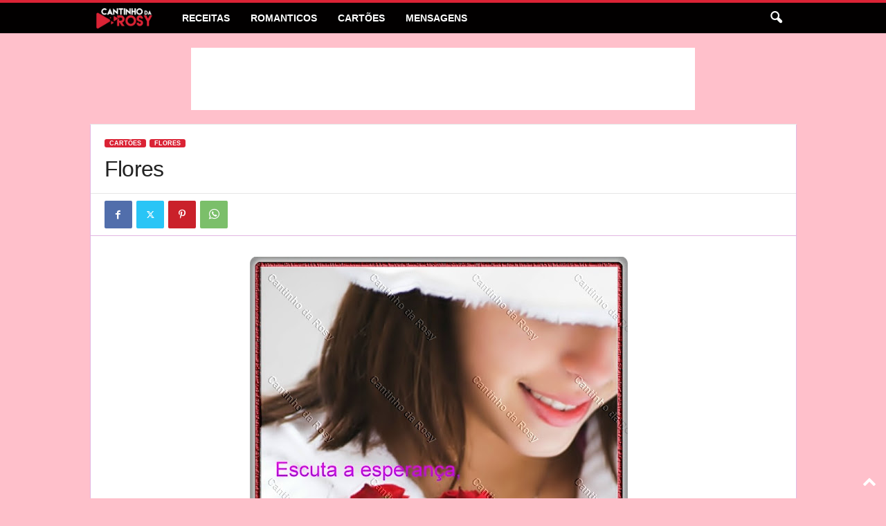

--- FILE ---
content_type: text/html; charset=UTF-8
request_url: https://www.cantinhodarosy.com/flores-3/
body_size: 17017
content:
<!doctype html >
<!--[if IE 8]>    <html class="ie8" lang="pt-BR"> <![endif]-->
<!--[if IE 9]>    <html class="ie9" lang="pt-BR"> <![endif]-->
<!--[if gt IE 8]><!--> <html lang="pt-BR"> <!--<![endif]-->
<head>
    <title>Flores | Cantinho da Rosy</title>
    <meta charset="UTF-8" />
    <meta name="viewport" content="width=device-width, initial-scale=1.0">
    <link rel="pingback" href="https://www.cantinhodarosy.com/xmlrpc.php" />
    <meta name='robots' content='max-image-preview:large' />
	<style>img:is([sizes="auto" i], [sizes^="auto," i]) { contain-intrinsic-size: 3000px 1500px }</style>
	<link rel="icon" type="image/png" href="https://www.cantinhodarosy.com/wp-content/uploads/2015/09/favicon2.png"><link rel="alternate" type="application/rss+xml" title="Feed para Cantinho da Rosy &raquo;" href="https://www.cantinhodarosy.com/feed/" />
<link rel="alternate" type="application/rss+xml" title="Feed de comentários para Cantinho da Rosy &raquo;" href="https://www.cantinhodarosy.com/comments/feed/" />
<link rel="alternate" type="application/rss+xml" title="Feed de comentários para Cantinho da Rosy &raquo; Flores" href="https://www.cantinhodarosy.com/flores-3/feed/" />
<!-- Global site tag (gtag.js) - Google Analytics -->
<script async src="https://www.googletagmanager.com/gtag/js?id=UA-22605666-1"></script>
<script>
  window.dataLayer = window.dataLayer || [];
  function gtag(){dataLayer.push(arguments);}
  gtag('js', new Date());

  gtag('config', 'UA-22605666-1');
</script>
	  <script src="https://code.jquery.com/jquery-1.10.2.js"></script>
<meta name="description" content="" />
<meta property="fb:app_id" content="216090558552647" />
<meta property="fb:admins" content="100003804628621"/>
<meta property="fb:admins" content="100008525298644"/> 

<meta property="article:publisher" content="https://www.facebook.com/officialcantinhodarosy">
<meta property="article:published_time" content="2011-07-07T16:02:22+00:00">
<meta property="article:author" content="https://www.facebook.com/officialcantinhodarosy">


<meta property="og:title" content="Flores | Cantinho da Rosy"/>
<meta property="og:type" content="article"/>
<meta property="og:description" content=""/>
<meta property="og:url" content="https://www.cantinhodarosy.com/flores-3/"/>
<meta property="og:site_name" content="Cantinho da Rosy"/>
<!--[if lt IE 9]><script src="http://html5shim.googlecode.com/svn/trunk/html5.js"></script><![endif]-->
		<link rel="stylesheet" href="/ello/css/fontello.css" />
<link rel="stylesheet" href="/ello/css/animation.css" />
<!--[if IE 7]><link rel="stylesheet" href="/ello/css/fontello-ie7.css" /><![endif]-->

<script type="text/javascript">
/* <![CDATA[ */
window._wpemojiSettings = {"baseUrl":"https:\/\/s.w.org\/images\/core\/emoji\/16.0.1\/72x72\/","ext":".png","svgUrl":"https:\/\/s.w.org\/images\/core\/emoji\/16.0.1\/svg\/","svgExt":".svg","source":{"concatemoji":"https:\/\/www.cantinhodarosy.com\/wp-includes\/js\/wp-emoji-release.min.js?ver=6.8.3"}};
/*! This file is auto-generated */
!function(s,n){var o,i,e;function c(e){try{var t={supportTests:e,timestamp:(new Date).valueOf()};sessionStorage.setItem(o,JSON.stringify(t))}catch(e){}}function p(e,t,n){e.clearRect(0,0,e.canvas.width,e.canvas.height),e.fillText(t,0,0);var t=new Uint32Array(e.getImageData(0,0,e.canvas.width,e.canvas.height).data),a=(e.clearRect(0,0,e.canvas.width,e.canvas.height),e.fillText(n,0,0),new Uint32Array(e.getImageData(0,0,e.canvas.width,e.canvas.height).data));return t.every(function(e,t){return e===a[t]})}function u(e,t){e.clearRect(0,0,e.canvas.width,e.canvas.height),e.fillText(t,0,0);for(var n=e.getImageData(16,16,1,1),a=0;a<n.data.length;a++)if(0!==n.data[a])return!1;return!0}function f(e,t,n,a){switch(t){case"flag":return n(e,"\ud83c\udff3\ufe0f\u200d\u26a7\ufe0f","\ud83c\udff3\ufe0f\u200b\u26a7\ufe0f")?!1:!n(e,"\ud83c\udde8\ud83c\uddf6","\ud83c\udde8\u200b\ud83c\uddf6")&&!n(e,"\ud83c\udff4\udb40\udc67\udb40\udc62\udb40\udc65\udb40\udc6e\udb40\udc67\udb40\udc7f","\ud83c\udff4\u200b\udb40\udc67\u200b\udb40\udc62\u200b\udb40\udc65\u200b\udb40\udc6e\u200b\udb40\udc67\u200b\udb40\udc7f");case"emoji":return!a(e,"\ud83e\udedf")}return!1}function g(e,t,n,a){var r="undefined"!=typeof WorkerGlobalScope&&self instanceof WorkerGlobalScope?new OffscreenCanvas(300,150):s.createElement("canvas"),o=r.getContext("2d",{willReadFrequently:!0}),i=(o.textBaseline="top",o.font="600 32px Arial",{});return e.forEach(function(e){i[e]=t(o,e,n,a)}),i}function t(e){var t=s.createElement("script");t.src=e,t.defer=!0,s.head.appendChild(t)}"undefined"!=typeof Promise&&(o="wpEmojiSettingsSupports",i=["flag","emoji"],n.supports={everything:!0,everythingExceptFlag:!0},e=new Promise(function(e){s.addEventListener("DOMContentLoaded",e,{once:!0})}),new Promise(function(t){var n=function(){try{var e=JSON.parse(sessionStorage.getItem(o));if("object"==typeof e&&"number"==typeof e.timestamp&&(new Date).valueOf()<e.timestamp+604800&&"object"==typeof e.supportTests)return e.supportTests}catch(e){}return null}();if(!n){if("undefined"!=typeof Worker&&"undefined"!=typeof OffscreenCanvas&&"undefined"!=typeof URL&&URL.createObjectURL&&"undefined"!=typeof Blob)try{var e="postMessage("+g.toString()+"("+[JSON.stringify(i),f.toString(),p.toString(),u.toString()].join(",")+"));",a=new Blob([e],{type:"text/javascript"}),r=new Worker(URL.createObjectURL(a),{name:"wpTestEmojiSupports"});return void(r.onmessage=function(e){c(n=e.data),r.terminate(),t(n)})}catch(e){}c(n=g(i,f,p,u))}t(n)}).then(function(e){for(var t in e)n.supports[t]=e[t],n.supports.everything=n.supports.everything&&n.supports[t],"flag"!==t&&(n.supports.everythingExceptFlag=n.supports.everythingExceptFlag&&n.supports[t]);n.supports.everythingExceptFlag=n.supports.everythingExceptFlag&&!n.supports.flag,n.DOMReady=!1,n.readyCallback=function(){n.DOMReady=!0}}).then(function(){return e}).then(function(){var e;n.supports.everything||(n.readyCallback(),(e=n.source||{}).concatemoji?t(e.concatemoji):e.wpemoji&&e.twemoji&&(t(e.twemoji),t(e.wpemoji)))}))}((window,document),window._wpemojiSettings);
/* ]]> */
</script>
<style id='wp-emoji-styles-inline-css' type='text/css'>

	img.wp-smiley, img.emoji {
		display: inline !important;
		border: none !important;
		box-shadow: none !important;
		height: 1em !important;
		width: 1em !important;
		margin: 0 0.07em !important;
		vertical-align: -0.1em !important;
		background: none !important;
		padding: 0 !important;
	}
</style>
<link rel='stylesheet' id='wp-block-library-css' href='https://www.cantinhodarosy.com/wp-includes/css/dist/block-library/style.min.css?ver=6.8.3' type='text/css' media='all' />
<style id='classic-theme-styles-inline-css' type='text/css'>
/*! This file is auto-generated */
.wp-block-button__link{color:#fff;background-color:#32373c;border-radius:9999px;box-shadow:none;text-decoration:none;padding:calc(.667em + 2px) calc(1.333em + 2px);font-size:1.125em}.wp-block-file__button{background:#32373c;color:#fff;text-decoration:none}
</style>
<style id='global-styles-inline-css' type='text/css'>
:root{--wp--preset--aspect-ratio--square: 1;--wp--preset--aspect-ratio--4-3: 4/3;--wp--preset--aspect-ratio--3-4: 3/4;--wp--preset--aspect-ratio--3-2: 3/2;--wp--preset--aspect-ratio--2-3: 2/3;--wp--preset--aspect-ratio--16-9: 16/9;--wp--preset--aspect-ratio--9-16: 9/16;--wp--preset--color--black: #000000;--wp--preset--color--cyan-bluish-gray: #abb8c3;--wp--preset--color--white: #ffffff;--wp--preset--color--pale-pink: #f78da7;--wp--preset--color--vivid-red: #cf2e2e;--wp--preset--color--luminous-vivid-orange: #ff6900;--wp--preset--color--luminous-vivid-amber: #fcb900;--wp--preset--color--light-green-cyan: #7bdcb5;--wp--preset--color--vivid-green-cyan: #00d084;--wp--preset--color--pale-cyan-blue: #8ed1fc;--wp--preset--color--vivid-cyan-blue: #0693e3;--wp--preset--color--vivid-purple: #9b51e0;--wp--preset--gradient--vivid-cyan-blue-to-vivid-purple: linear-gradient(135deg,rgba(6,147,227,1) 0%,rgb(155,81,224) 100%);--wp--preset--gradient--light-green-cyan-to-vivid-green-cyan: linear-gradient(135deg,rgb(122,220,180) 0%,rgb(0,208,130) 100%);--wp--preset--gradient--luminous-vivid-amber-to-luminous-vivid-orange: linear-gradient(135deg,rgba(252,185,0,1) 0%,rgba(255,105,0,1) 100%);--wp--preset--gradient--luminous-vivid-orange-to-vivid-red: linear-gradient(135deg,rgba(255,105,0,1) 0%,rgb(207,46,46) 100%);--wp--preset--gradient--very-light-gray-to-cyan-bluish-gray: linear-gradient(135deg,rgb(238,238,238) 0%,rgb(169,184,195) 100%);--wp--preset--gradient--cool-to-warm-spectrum: linear-gradient(135deg,rgb(74,234,220) 0%,rgb(151,120,209) 20%,rgb(207,42,186) 40%,rgb(238,44,130) 60%,rgb(251,105,98) 80%,rgb(254,248,76) 100%);--wp--preset--gradient--blush-light-purple: linear-gradient(135deg,rgb(255,206,236) 0%,rgb(152,150,240) 100%);--wp--preset--gradient--blush-bordeaux: linear-gradient(135deg,rgb(254,205,165) 0%,rgb(254,45,45) 50%,rgb(107,0,62) 100%);--wp--preset--gradient--luminous-dusk: linear-gradient(135deg,rgb(255,203,112) 0%,rgb(199,81,192) 50%,rgb(65,88,208) 100%);--wp--preset--gradient--pale-ocean: linear-gradient(135deg,rgb(255,245,203) 0%,rgb(182,227,212) 50%,rgb(51,167,181) 100%);--wp--preset--gradient--electric-grass: linear-gradient(135deg,rgb(202,248,128) 0%,rgb(113,206,126) 100%);--wp--preset--gradient--midnight: linear-gradient(135deg,rgb(2,3,129) 0%,rgb(40,116,252) 100%);--wp--preset--font-size--small: 10px;--wp--preset--font-size--medium: 20px;--wp--preset--font-size--large: 30px;--wp--preset--font-size--x-large: 42px;--wp--preset--font-size--regular: 14px;--wp--preset--font-size--larger: 48px;--wp--preset--spacing--20: 0.44rem;--wp--preset--spacing--30: 0.67rem;--wp--preset--spacing--40: 1rem;--wp--preset--spacing--50: 1.5rem;--wp--preset--spacing--60: 2.25rem;--wp--preset--spacing--70: 3.38rem;--wp--preset--spacing--80: 5.06rem;--wp--preset--shadow--natural: 6px 6px 9px rgba(0, 0, 0, 0.2);--wp--preset--shadow--deep: 12px 12px 50px rgba(0, 0, 0, 0.4);--wp--preset--shadow--sharp: 6px 6px 0px rgba(0, 0, 0, 0.2);--wp--preset--shadow--outlined: 6px 6px 0px -3px rgba(255, 255, 255, 1), 6px 6px rgba(0, 0, 0, 1);--wp--preset--shadow--crisp: 6px 6px 0px rgba(0, 0, 0, 1);}:where(.is-layout-flex){gap: 0.5em;}:where(.is-layout-grid){gap: 0.5em;}body .is-layout-flex{display: flex;}.is-layout-flex{flex-wrap: wrap;align-items: center;}.is-layout-flex > :is(*, div){margin: 0;}body .is-layout-grid{display: grid;}.is-layout-grid > :is(*, div){margin: 0;}:where(.wp-block-columns.is-layout-flex){gap: 2em;}:where(.wp-block-columns.is-layout-grid){gap: 2em;}:where(.wp-block-post-template.is-layout-flex){gap: 1.25em;}:where(.wp-block-post-template.is-layout-grid){gap: 1.25em;}.has-black-color{color: var(--wp--preset--color--black) !important;}.has-cyan-bluish-gray-color{color: var(--wp--preset--color--cyan-bluish-gray) !important;}.has-white-color{color: var(--wp--preset--color--white) !important;}.has-pale-pink-color{color: var(--wp--preset--color--pale-pink) !important;}.has-vivid-red-color{color: var(--wp--preset--color--vivid-red) !important;}.has-luminous-vivid-orange-color{color: var(--wp--preset--color--luminous-vivid-orange) !important;}.has-luminous-vivid-amber-color{color: var(--wp--preset--color--luminous-vivid-amber) !important;}.has-light-green-cyan-color{color: var(--wp--preset--color--light-green-cyan) !important;}.has-vivid-green-cyan-color{color: var(--wp--preset--color--vivid-green-cyan) !important;}.has-pale-cyan-blue-color{color: var(--wp--preset--color--pale-cyan-blue) !important;}.has-vivid-cyan-blue-color{color: var(--wp--preset--color--vivid-cyan-blue) !important;}.has-vivid-purple-color{color: var(--wp--preset--color--vivid-purple) !important;}.has-black-background-color{background-color: var(--wp--preset--color--black) !important;}.has-cyan-bluish-gray-background-color{background-color: var(--wp--preset--color--cyan-bluish-gray) !important;}.has-white-background-color{background-color: var(--wp--preset--color--white) !important;}.has-pale-pink-background-color{background-color: var(--wp--preset--color--pale-pink) !important;}.has-vivid-red-background-color{background-color: var(--wp--preset--color--vivid-red) !important;}.has-luminous-vivid-orange-background-color{background-color: var(--wp--preset--color--luminous-vivid-orange) !important;}.has-luminous-vivid-amber-background-color{background-color: var(--wp--preset--color--luminous-vivid-amber) !important;}.has-light-green-cyan-background-color{background-color: var(--wp--preset--color--light-green-cyan) !important;}.has-vivid-green-cyan-background-color{background-color: var(--wp--preset--color--vivid-green-cyan) !important;}.has-pale-cyan-blue-background-color{background-color: var(--wp--preset--color--pale-cyan-blue) !important;}.has-vivid-cyan-blue-background-color{background-color: var(--wp--preset--color--vivid-cyan-blue) !important;}.has-vivid-purple-background-color{background-color: var(--wp--preset--color--vivid-purple) !important;}.has-black-border-color{border-color: var(--wp--preset--color--black) !important;}.has-cyan-bluish-gray-border-color{border-color: var(--wp--preset--color--cyan-bluish-gray) !important;}.has-white-border-color{border-color: var(--wp--preset--color--white) !important;}.has-pale-pink-border-color{border-color: var(--wp--preset--color--pale-pink) !important;}.has-vivid-red-border-color{border-color: var(--wp--preset--color--vivid-red) !important;}.has-luminous-vivid-orange-border-color{border-color: var(--wp--preset--color--luminous-vivid-orange) !important;}.has-luminous-vivid-amber-border-color{border-color: var(--wp--preset--color--luminous-vivid-amber) !important;}.has-light-green-cyan-border-color{border-color: var(--wp--preset--color--light-green-cyan) !important;}.has-vivid-green-cyan-border-color{border-color: var(--wp--preset--color--vivid-green-cyan) !important;}.has-pale-cyan-blue-border-color{border-color: var(--wp--preset--color--pale-cyan-blue) !important;}.has-vivid-cyan-blue-border-color{border-color: var(--wp--preset--color--vivid-cyan-blue) !important;}.has-vivid-purple-border-color{border-color: var(--wp--preset--color--vivid-purple) !important;}.has-vivid-cyan-blue-to-vivid-purple-gradient-background{background: var(--wp--preset--gradient--vivid-cyan-blue-to-vivid-purple) !important;}.has-light-green-cyan-to-vivid-green-cyan-gradient-background{background: var(--wp--preset--gradient--light-green-cyan-to-vivid-green-cyan) !important;}.has-luminous-vivid-amber-to-luminous-vivid-orange-gradient-background{background: var(--wp--preset--gradient--luminous-vivid-amber-to-luminous-vivid-orange) !important;}.has-luminous-vivid-orange-to-vivid-red-gradient-background{background: var(--wp--preset--gradient--luminous-vivid-orange-to-vivid-red) !important;}.has-very-light-gray-to-cyan-bluish-gray-gradient-background{background: var(--wp--preset--gradient--very-light-gray-to-cyan-bluish-gray) !important;}.has-cool-to-warm-spectrum-gradient-background{background: var(--wp--preset--gradient--cool-to-warm-spectrum) !important;}.has-blush-light-purple-gradient-background{background: var(--wp--preset--gradient--blush-light-purple) !important;}.has-blush-bordeaux-gradient-background{background: var(--wp--preset--gradient--blush-bordeaux) !important;}.has-luminous-dusk-gradient-background{background: var(--wp--preset--gradient--luminous-dusk) !important;}.has-pale-ocean-gradient-background{background: var(--wp--preset--gradient--pale-ocean) !important;}.has-electric-grass-gradient-background{background: var(--wp--preset--gradient--electric-grass) !important;}.has-midnight-gradient-background{background: var(--wp--preset--gradient--midnight) !important;}.has-small-font-size{font-size: var(--wp--preset--font-size--small) !important;}.has-medium-font-size{font-size: var(--wp--preset--font-size--medium) !important;}.has-large-font-size{font-size: var(--wp--preset--font-size--large) !important;}.has-x-large-font-size{font-size: var(--wp--preset--font-size--x-large) !important;}
:where(.wp-block-post-template.is-layout-flex){gap: 1.25em;}:where(.wp-block-post-template.is-layout-grid){gap: 1.25em;}
:where(.wp-block-columns.is-layout-flex){gap: 2em;}:where(.wp-block-columns.is-layout-grid){gap: 2em;}
:root :where(.wp-block-pullquote){font-size: 1.5em;line-height: 1.6;}
</style>
<link rel='stylesheet' id='my-theme-css' href='https://www.cantinhodarosy.com/wp-content/plugins/custom-content-of-darosy/inc/style.css?ver=6.8.3' type='text/css' media='all' />
<link rel='stylesheet' id='font-icon-ello-css' href='https://www.cantinhodarosy.com/wp-content/plugins/custom-content-of-darosy/font/css/fontello.css?ver=6.8.3' type='text/css' media='all' />
<link rel='stylesheet' id='font-animation-css' href='https://www.cantinhodarosy.com/wp-content/plugins/custom-content-of-darosy/font/css/animation.css?ver=6.8.3' type='text/css' media='all' />
<link rel='stylesheet' id='td-theme-css' href='https://www.cantinhodarosy.com/wp-content/themes/Newsmag/style.css?ver=5.4.3.4' type='text/css' media='all' />
<style id='td-theme-inline-css' type='text/css'>
    
        /* custom css - generated by TagDiv Composer */
        @media (max-width: 767px) {
            .td-header-desktop-wrap {
                display: none;
            }
        }
        @media (min-width: 767px) {
            .td-header-mobile-wrap {
                display: none;
            }
        }
    
	
</style>
<link rel='stylesheet' id='td-theme-child-css' href='https://www.cantinhodarosy.com/wp-content/themes/Newsmag-child/style.css?ver=5.4.3.4c' type='text/css' media='all' />
<link rel='stylesheet' id='td-legacy-framework-front-style-css' href='https://www.cantinhodarosy.com/wp-content/plugins/td-composer/legacy/Newsmag/assets/css/td_legacy_main.css?ver=02f7892c77f8d92ff3a6477b3d96dee8' type='text/css' media='all' />
<script type="text/javascript" src="https://www.cantinhodarosy.com/wp-includes/js/jquery/jquery.min.js?ver=3.7.1" id="jquery-core-js"></script>
<script type="text/javascript" src="https://www.cantinhodarosy.com/wp-includes/js/jquery/jquery-migrate.min.js?ver=3.4.1" id="jquery-migrate-js"></script>
<link rel="https://api.w.org/" href="https://www.cantinhodarosy.com/wp-json/" /><link rel="alternate" title="JSON" type="application/json" href="https://www.cantinhodarosy.com/wp-json/wp/v2/posts/2055" /><link rel="EditURI" type="application/rsd+xml" title="RSD" href="https://www.cantinhodarosy.com/xmlrpc.php?rsd" />
<meta name="generator" content="WordPress 6.8.3" />
<link rel="canonical" href="https://www.cantinhodarosy.com/flores-3/" />
<link rel='shortlink' href='https://www.cantinhodarosy.com/?p=2055' />
<link rel="alternate" title="oEmbed (JSON)" type="application/json+oembed" href="https://www.cantinhodarosy.com/wp-json/oembed/1.0/embed?url=https%3A%2F%2Fwww.cantinhodarosy.com%2Fflores-3%2F" />
<link rel="alternate" title="oEmbed (XML)" type="text/xml+oembed" href="https://www.cantinhodarosy.com/wp-json/oembed/1.0/embed?url=https%3A%2F%2Fwww.cantinhodarosy.com%2Fflores-3%2F&#038;format=xml" />

<!-- JS generated by theme -->

<script type="text/javascript" id="td-generated-header-js">
    
    

	    var tdBlocksArray = []; //here we store all the items for the current page

	    // td_block class - each ajax block uses a object of this class for requests
	    function tdBlock() {
		    this.id = '';
		    this.block_type = 1; //block type id (1-234 etc)
		    this.atts = '';
		    this.td_column_number = '';
		    this.td_current_page = 1; //
		    this.post_count = 0; //from wp
		    this.found_posts = 0; //from wp
		    this.max_num_pages = 0; //from wp
		    this.td_filter_value = ''; //current live filter value
		    this.is_ajax_running = false;
		    this.td_user_action = ''; // load more or infinite loader (used by the animation)
		    this.header_color = '';
		    this.ajax_pagination_infinite_stop = ''; //show load more at page x
	    }

        // td_js_generator - mini detector
        ( function () {
            var htmlTag = document.getElementsByTagName("html")[0];

	        if ( navigator.userAgent.indexOf("MSIE 10.0") > -1 ) {
                htmlTag.className += ' ie10';
            }

            if ( !!navigator.userAgent.match(/Trident.*rv\:11\./) ) {
                htmlTag.className += ' ie11';
            }

	        if ( navigator.userAgent.indexOf("Edge") > -1 ) {
                htmlTag.className += ' ieEdge';
            }

            if ( /(iPad|iPhone|iPod)/g.test(navigator.userAgent) ) {
                htmlTag.className += ' td-md-is-ios';
            }

            var user_agent = navigator.userAgent.toLowerCase();
            if ( user_agent.indexOf("android") > -1 ) {
                htmlTag.className += ' td-md-is-android';
            }

            if ( -1 !== navigator.userAgent.indexOf('Mac OS X')  ) {
                htmlTag.className += ' td-md-is-os-x';
            }

            if ( /chrom(e|ium)/.test(navigator.userAgent.toLowerCase()) ) {
               htmlTag.className += ' td-md-is-chrome';
            }

            if ( -1 !== navigator.userAgent.indexOf('Firefox') ) {
                htmlTag.className += ' td-md-is-firefox';
            }

            if ( -1 !== navigator.userAgent.indexOf('Safari') && -1 === navigator.userAgent.indexOf('Chrome') ) {
                htmlTag.className += ' td-md-is-safari';
            }

            if( -1 !== navigator.userAgent.indexOf('IEMobile') ){
                htmlTag.className += ' td-md-is-iemobile';
            }

        })();

        var tdLocalCache = {};

        ( function () {
            "use strict";

            tdLocalCache = {
                data: {},
                remove: function (resource_id) {
                    delete tdLocalCache.data[resource_id];
                },
                exist: function (resource_id) {
                    return tdLocalCache.data.hasOwnProperty(resource_id) && tdLocalCache.data[resource_id] !== null;
                },
                get: function (resource_id) {
                    return tdLocalCache.data[resource_id];
                },
                set: function (resource_id, cachedData) {
                    tdLocalCache.remove(resource_id);
                    tdLocalCache.data[resource_id] = cachedData;
                }
            };
        })();

    
    
var td_viewport_interval_list=[{"limitBottom":767,"sidebarWidth":251},{"limitBottom":1023,"sidebarWidth":339}];
var tdc_is_installed="yes";
var tdc_domain_active=false;
var td_ajax_url="https:\/\/www.cantinhodarosy.com\/wp-admin\/admin-ajax.php?td_theme_name=Newsmag&v=5.4.3.4";
var td_get_template_directory_uri="https:\/\/www.cantinhodarosy.com\/wp-content\/plugins\/td-composer\/legacy\/common";
var tds_snap_menu="snap";
var tds_logo_on_sticky="show";
var tds_header_style="9";
var td_please_wait="Please wait...";
var td_email_user_pass_incorrect="User or password incorrect!";
var td_email_user_incorrect="Email or username incorrect!";
var td_email_incorrect="Email incorrect!";
var td_user_incorrect="Username incorrect!";
var td_email_user_empty="Email or username empty!";
var td_pass_empty="Pass empty!";
var td_pass_pattern_incorrect="Invalid Pass Pattern!";
var td_retype_pass_incorrect="Retyped Pass incorrect!";
var tds_more_articles_on_post_enable="";
var tds_more_articles_on_post_time_to_wait="";
var tds_more_articles_on_post_pages_distance_from_top=0;
var tds_captcha="";
var tds_theme_color_site_wide="#da2335";
var tds_smart_sidebar="enabled";
var tdThemeName="Newsmag";
var tdThemeNameWl="Newsmag";
var td_magnific_popup_translation_tPrev="Previous (Left arrow key)";
var td_magnific_popup_translation_tNext="Next (Right arrow key)";
var td_magnific_popup_translation_tCounter="%curr% of %total%";
var td_magnific_popup_translation_ajax_tError="The content from %url% could not be loaded.";
var td_magnific_popup_translation_image_tError="The image #%curr% could not be loaded.";
var tdBlockNonce="c797bcd452";
var tdMobileMenu="enabled";
var tdMobileSearch="enabled";
var tdDateNamesI18n={"month_names":["janeiro","fevereiro","mar\u00e7o","abril","maio","junho","julho","agosto","setembro","outubro","novembro","dezembro"],"month_names_short":["jan","fev","mar","abr","maio","jun","jul","ago","set","out","nov","dez"],"day_names":["domingo","segunda-feira","ter\u00e7a-feira","quarta-feira","quinta-feira","sexta-feira","s\u00e1bado"],"day_names_short":["dom","seg","ter","qua","qui","sex","s\u00e1b"]};
var td_deploy_mode="deploy";
var td_ad_background_click_link="";
var td_ad_background_click_target="";
</script>


<!-- Header style compiled by theme -->

<style>
/* custom css - generated by TagDiv Composer */
    

body {
	background-color:pink;
}
.td-header-border:before,
    .td-trending-now-title,
    .td_block_mega_menu .td_mega_menu_sub_cats .cur-sub-cat,
    .td-post-category:hover,
    .td-header-style-2 .td-header-sp-logo,
    .td-next-prev-wrap a:hover i,
    .page-nav .current,
    .widget_calendar tfoot a:hover,
    .td-footer-container .widget_search .wpb_button:hover,
    .td-scroll-up-visible,
    .dropcap,
    .td-category a,
    input[type="submit"]:hover,
    .td-post-small-box a:hover,
    .td-404-sub-sub-title a:hover,
    .td-rating-bar-wrap div,
    .td_top_authors .td-active .td-author-post-count,
    .td_top_authors .td-active .td-author-comments-count,
    .td_smart_list_3 .td-sml3-top-controls i:hover,
    .td_smart_list_3 .td-sml3-bottom-controls i:hover,
    .td_wrapper_video_playlist .td_video_controls_playlist_wrapper,
    .td-read-more a:hover,
    .td-login-wrap .btn,
    .td_display_err,
    .td-header-style-6 .td-top-menu-full,
    #bbpress-forums button:hover,
    #bbpress-forums .bbp-pagination .current,
    .bbp_widget_login .button:hover,
    .header-search-wrap .td-drop-down-search .btn:hover,
    .td-post-text-content .more-link-wrap:hover a,
    #buddypress div.item-list-tabs ul li > a span,
    #buddypress div.item-list-tabs ul li > a:hover span,
    #buddypress input[type=submit]:hover,
    #buddypress a.button:hover span,
    #buddypress div.item-list-tabs ul li.selected a span,
    #buddypress div.item-list-tabs ul li.current a span,
    #buddypress input[type=submit]:focus,
    .td-grid-style-3 .td-big-grid-post .td-module-thumb a:last-child:before,
    .td-grid-style-4 .td-big-grid-post .td-module-thumb a:last-child:before,
    .td-grid-style-5 .td-big-grid-post .td-module-thumb:after,
    .td_category_template_2 .td-category-siblings .td-category a:hover,
    .td-weather-week:before,
    .td-weather-information:before,
     .td_3D_btn,
    .td_shadow_btn,
    .td_default_btn,
    .td_square_btn, 
    .td_outlined_btn:hover {
        background-color: #da2335;
    }

    @media (max-width: 767px) {
        .td-category a.td-current-sub-category {
            background-color: #da2335;
        }
    }

    .woocommerce .onsale,
    .woocommerce .woocommerce a.button:hover,
    .woocommerce-page .woocommerce .button:hover,
    .single-product .product .summary .cart .button:hover,
    .woocommerce .woocommerce .product a.button:hover,
    .woocommerce .product a.button:hover,
    .woocommerce .product #respond input#submit:hover,
    .woocommerce .checkout input#place_order:hover,
    .woocommerce .woocommerce.widget .button:hover,
    .woocommerce .woocommerce-message .button:hover,
    .woocommerce .woocommerce-error .button:hover,
    .woocommerce .woocommerce-info .button:hover,
    .woocommerce.widget .ui-slider .ui-slider-handle,
    .vc_btn-black:hover,
	.wpb_btn-black:hover,
	.item-list-tabs .feed:hover a,
	.td-smart-list-button:hover {
    	background-color: #da2335;
    }

    .td-header-sp-top-menu .top-header-menu > .current-menu-item > a,
    .td-header-sp-top-menu .top-header-menu > .current-menu-ancestor > a,
    .td-header-sp-top-menu .top-header-menu > .current-category-ancestor > a,
    .td-header-sp-top-menu .top-header-menu > li > a:hover,
    .td-header-sp-top-menu .top-header-menu > .sfHover > a,
    .top-header-menu ul .current-menu-item > a,
    .top-header-menu ul .current-menu-ancestor > a,
    .top-header-menu ul .current-category-ancestor > a,
    .top-header-menu ul li > a:hover,
    .top-header-menu ul .sfHover > a,
    .sf-menu ul .td-menu-item > a:hover,
    .sf-menu ul .sfHover > a,
    .sf-menu ul .current-menu-ancestor > a,
    .sf-menu ul .current-category-ancestor > a,
    .sf-menu ul .current-menu-item > a,
    .td_module_wrap:hover .entry-title a,
    .td_mod_mega_menu:hover .entry-title a,
    .footer-email-wrap a,
    .widget a:hover,
    .td-footer-container .widget_calendar #today,
    .td-category-pulldown-filter a.td-pulldown-category-filter-link:hover,
    .td-load-more-wrap a:hover,
    .td-post-next-prev-content a:hover,
    .td-author-name a:hover,
    .td-author-url a:hover,
    .td_mod_related_posts:hover .entry-title a,
    .td-search-query,
    .header-search-wrap .td-drop-down-search .result-msg a:hover,
    .td_top_authors .td-active .td-authors-name a,
    .post blockquote p,
    .td-post-content blockquote p,
    .page blockquote p,
    .comment-list cite a:hover,
    .comment-list cite:hover,
    .comment-list .comment-reply-link:hover,
    a,
    .white-menu #td-header-menu .sf-menu > li > a:hover,
    .white-menu #td-header-menu .sf-menu > .current-menu-ancestor > a,
    .white-menu #td-header-menu .sf-menu > .current-menu-item > a,
    .td_quote_on_blocks,
    #bbpress-forums .bbp-forum-freshness a:hover,
    #bbpress-forums .bbp-topic-freshness a:hover,
    #bbpress-forums .bbp-forums-list li a:hover,
    #bbpress-forums .bbp-forum-title:hover,
    #bbpress-forums .bbp-topic-permalink:hover,
    #bbpress-forums .bbp-topic-started-by a:hover,
    #bbpress-forums .bbp-topic-started-in a:hover,
    #bbpress-forums .bbp-body .super-sticky li.bbp-topic-title .bbp-topic-permalink,
    #bbpress-forums .bbp-body .sticky li.bbp-topic-title .bbp-topic-permalink,
    #bbpress-forums #subscription-toggle a:hover,
    #bbpress-forums #favorite-toggle a:hover,
    .woocommerce-account .woocommerce-MyAccount-navigation a:hover,
    .widget_display_replies .bbp-author-name,
    .widget_display_topics .bbp-author-name,
    .archive .widget_archive .current,
    .archive .widget_archive .current a,
    .td-subcategory-header .td-category-siblings .td-subcat-dropdown a.td-current-sub-category,
    .td-subcategory-header .td-category-siblings .td-subcat-dropdown a:hover,
    .td-pulldown-filter-display-option:hover,
    .td-pulldown-filter-display-option .td-pulldown-filter-link:hover,
    .td_normal_slide .td-wrapper-pulldown-filter .td-pulldown-filter-list a:hover,
    #buddypress ul.item-list li div.item-title a:hover,
    .td_block_13 .td-pulldown-filter-list a:hover,
    .td_smart_list_8 .td-smart-list-dropdown-wrap .td-smart-list-button:hover,
    .td_smart_list_8 .td-smart-list-dropdown-wrap .td-smart-list-button:hover i,
    .td-sub-footer-container a:hover,
    .td-instagram-user a,
    .td_outlined_btn,
    body .td_block_list_menu li.current-menu-item > a,
    body .td_block_list_menu li.current-menu-ancestor > a,
    body .td_block_list_menu li.current-category-ancestor > a{
        color: #da2335;
    }

    .td-mega-menu .wpb_content_element li a:hover,
    .td_login_tab_focus {
        color: #da2335 !important;
    }

    .td-next-prev-wrap a:hover i,
    .page-nav .current,
    .widget_tag_cloud a:hover,
    .post .td_quote_box,
    .page .td_quote_box,
    .td-login-panel-title,
    #bbpress-forums .bbp-pagination .current,
    .td_category_template_2 .td-category-siblings .td-category a:hover,
    .page-template-page-pagebuilder-latest .td-instagram-user,
     .td_outlined_btn {
        border-color: #da2335;
    }

    .td_wrapper_video_playlist .td_video_currently_playing:after,
    .item-list-tabs .feed:hover {
        border-color: #da2335 !important;
    }


    
    .td-pb-row [class*="td-pb-span"],
    .td-pb-border-top,
    .page-template-page-title-sidebar-php .td-page-content > .wpb_row:first-child,
    .td-post-sharing,
    .td-post-content,
    .td-post-next-prev,
    .author-box-wrap,
    .td-comments-title-wrap,
    .comment-list,
    .comment-respond,
    .td-post-template-5 header,
    .td-container,
    .wpb_content_element,
    .wpb_column,
    .wpb_row,
    .white-menu .td-header-container .td-header-main-menu,
    .td-post-template-1 .td-post-content,
    .td-post-template-4 .td-post-sharing-top,
    .td-header-style-6 .td-header-header .td-make-full,
    #disqus_thread,
    .page-template-page-pagebuilder-title-php .td-page-content > .wpb_row:first-child,
    .td-footer-container:before {
        border-color: #e2b5e2;
    }
    .td-top-border {
        border-color: #e2b5e2 !important;
    }
    .td-container-border:after,
    .td-next-prev-separator,
    .td-container .td-pb-row .wpb_column:before,
    .td-container-border:before,
    .td-main-content:before,
    .td-main-sidebar:before,
    .td-pb-row .td-pb-span4:nth-of-type(3):after,
    .td-pb-row .td-pb-span4:nth-last-of-type(3):after {
    	background-color: #e2b5e2;
    }
    @media (max-width: 767px) {
    	.white-menu .td-header-main-menu {
      		border-color: #e2b5e2;
      	}
    }



    
    .td-header-top-menu,
    .td-header-wrap .td-top-menu-full {
        background-color: #010002;
    }

    .td-header-style-1 .td-header-top-menu,
    .td-header-style-2 .td-top-bar-container,
    .td-header-style-7 .td-header-top-menu {
        padding: 0 12px;
        top: 0;
    }

    
    .td-header-sp-top-menu .top-header-menu > li > a,
    .td-header-sp-top-menu .td_data_time,
    .td-subscription-active .td-header-sp-top-menu .tds_menu_login .tdw-wml-user,
    .td-header-sp-top-menu .td-weather-top-widget {
        color: #ffffff;
    }

    
    .td-header-main-menu {
        background-color: #020000;
    }

    
    .td-header-border:before {
        background-color: #da2335;
    }
</style>

<script>
  (function(i,s,o,g,r,a,m){i['GoogleAnalyticsObject']=r;i[r]=i[r]||function(){
  (i[r].q=i[r].q||[]).push(arguments)},i[r].l=1*new Date();a=s.createElement(o),
  m=s.getElementsByTagName(o)[0];a.async=1;a.src=g;m.parentNode.insertBefore(a,m)
  })(window,document,'script','//www.google-analytics.com/analytics.js','ga');

  ga('create', 'UA-22605666-1', 'auto');
  ga('send', 'pageview');

</script><link rel="icon" href="https://www.cantinhodarosy.com/wp-content/uploads/2015/09/cropped-favicon2-32x32.png" sizes="32x32" />
<link rel="icon" href="https://www.cantinhodarosy.com/wp-content/uploads/2015/09/cropped-favicon2-192x192.png" sizes="192x192" />
<link rel="apple-touch-icon" href="https://www.cantinhodarosy.com/wp-content/uploads/2015/09/cropped-favicon2-180x180.png" />
<meta name="msapplication-TileImage" content="https://www.cantinhodarosy.com/wp-content/uploads/2015/09/cropped-favicon2-270x270.png" />
	<style id="tdw-css-placeholder">/* custom css - generated by TagDiv Composer */
</style></head>

<body class="wp-singular post-template-default single single-post postid-2055 single-format-standard wp-theme-Newsmag wp-child-theme-Newsmag-child flores-3 global-block-template-1 td-boxed-layout" itemscope="itemscope" itemtype="https://schema.org/WebPage">

        <div class="td-scroll-up  td-hide-scroll-up-on-mob"  style="display:none;"><i class="td-icon-menu-up"></i></div>

    
    <div class="td-menu-background"></div>
<div id="td-mobile-nav">
    <div class="td-mobile-container">
        <!-- mobile menu top section -->
        <div class="td-menu-socials-wrap">
            <!-- socials -->
            <div class="td-menu-socials">
                
        <span class="td-social-icon-wrap">
            <a target="_blank" href="https://www.facebook.com/officialcantinhodarosy" title="Facebook">
                <i class="td-icon-font td-icon-facebook"></i>
                <span style="display: none">Facebook</span>
            </a>
        </span>            </div>
            <!-- close button -->
            <div class="td-mobile-close">
                <span><i class="td-icon-close-mobile"></i></span>
            </div>
        </div>

        <!-- login section -->
        
        <!-- menu section -->
        <div class="td-mobile-content">
            <div class="menu-topmenu-container"><ul id="menu-topmenu" class="td-mobile-main-menu"><li id="menu-item-269561" class="menu-item menu-item-type-post_type menu-item-object-page menu-item-first menu-item-269561"><a href="https://www.cantinhodarosy.com/receitas/">Receitas</a></li>
<li id="menu-item-269572" class="menu-item menu-item-type-post_type menu-item-object-page menu-item-269572"><a href="https://www.cantinhodarosy.com/romanticos/">Romanticos</a></li>
<li id="menu-item-269562" class="menu-item menu-item-type-post_type menu-item-object-page menu-item-269562"><a href="https://www.cantinhodarosy.com/cartoes/">Cartões</a></li>
<li id="menu-item-269563" class="menu-item menu-item-type-post_type menu-item-object-page menu-item-269563"><a href="https://www.cantinhodarosy.com/mensagens/">Mensagens</a></li>
</ul></div>        </div>
    </div>

    <!-- register/login section -->
    </div>    <div class="td-search-background"></div>
<div class="td-search-wrap-mob">
	<div class="td-drop-down-search">
		<form method="get" class="td-search-form" action="https://www.cantinhodarosy.com/">
			<!-- close button -->
			<div class="td-search-close">
				<span><i class="td-icon-close-mobile"></i></span>
			</div>
			<div role="search" class="td-search-input">
				<span>Pesquisa</span>
				<input id="td-header-search-mob" type="text" value="" name="s" autocomplete="off" />
			</div>
		</form>
		<div id="td-aj-search-mob"></div>
	</div>
</div>

    <div id="td-outer-wrap">
    
        <div class="td-outer-container">
        
            <!--
Header style 9
-->
<div class="td-header-wrap td-header-style-9">
    <div class="td-top-menu-full">
        <div class="td-header-row td-header-top-menu td-make-full">
            
    <div class="td-top-bar-container top-bar-style-1">
        <div class="td-header-sp-top-menu">

    </div>            </div>

        </div>
    </div>

    <div class="td-header-menu-wrap">
        <div class="td-header-row td-header-border td-header-main-menu">
            <div class="td-make-full">
                <div id="td-header-menu" role="navigation">
        <div id="td-top-mobile-toggle"><span><i class="td-icon-font td-icon-mobile"></i></span></div>
        <div class="td-main-menu-logo td-logo-in-menu">
        		<a class="td-mobile-logo td-sticky-mobile" href="https://www.cantinhodarosy.com/">
			<img class="td-retina-data" data-retina="http://www.cantinhodarosy.com/wp-content/uploads/2015/09/mobile-retina.png" src="http://www.cantinhodarosy.com/wp-content/uploads/2015/09/mobile-logo.png" alt=""  width="230" height="90"/>
		</a>
			<a class="td-header-logo td-sticky-mobile" href="https://www.cantinhodarosy.com/">
			<img class="td-retina-data" data-retina="https://www.cantinhodarosy.com/wp-content/uploads/2015/09/retina-logo.png" src="https://www.cantinhodarosy.com/wp-content/uploads/2015/09/mobile-logo.png" alt=""  width="230" height="90"/>
			<span class="td-visual-hidden">Cantinho da Rosy</span>
		</a>
	    </div>
    <div class="menu-topmenu-container"><ul id="menu-topmenu-1" class="sf-menu"><li class="menu-item menu-item-type-post_type menu-item-object-page menu-item-first td-menu-item td-normal-menu menu-item-269561"><a href="https://www.cantinhodarosy.com/receitas/">Receitas</a></li>
<li class="menu-item menu-item-type-post_type menu-item-object-page td-menu-item td-normal-menu menu-item-269572"><a href="https://www.cantinhodarosy.com/romanticos/">Romanticos</a></li>
<li class="menu-item menu-item-type-post_type menu-item-object-page td-menu-item td-normal-menu menu-item-269562"><a href="https://www.cantinhodarosy.com/cartoes/">Cartões</a></li>
<li class="menu-item menu-item-type-post_type menu-item-object-page td-menu-item td-normal-menu menu-item-269563"><a href="https://www.cantinhodarosy.com/mensagens/">Mensagens</a></li>
</ul></div></div>

<div class="td-search-wrapper">
    <div id="td-top-search">
        <!-- Search -->
        <div class="header-search-wrap">
            <div class="dropdown header-search">
                <a id="td-header-search-button" href="#" role="button" aria-label="search icon" class="dropdown-toggle " data-toggle="dropdown"><i class="td-icon-search"></i></a>
                                <span id="td-header-search-button-mob" class="dropdown-toggle " data-toggle="dropdown"><i class="td-icon-search"></i></span>
                            </div>
        </div>
    </div>
</div>

<div class="header-search-wrap">
	<div class="dropdown header-search">
		<div class="td-drop-down-search">
			<form method="get" class="td-search-form" action="https://www.cantinhodarosy.com/">
				<div role="search" class="td-head-form-search-wrap">
					<input class="needsclick" id="td-header-search" type="text" value="" name="s" autocomplete="off" /><input class="wpb_button wpb_btn-inverse btn" type="submit" id="td-header-search-top" value="Pesquisa" />
				</div>
			</form>
			<div id="td-aj-search"></div>
		</div>
	</div>
</div>            </div>
        </div>
    </div>

    <div class="td-header-container">
        <div class="td-header-row">
            <div class="td-header-sp-rec">
                
<div class="td-header-ad-wrap  td-ad-m td-ad-tp td-ad-p">
    
 <!-- A generated by theme --> 

<script async src="//pagead2.googlesyndication.com/pagead/js/adsbygoogle.js"></script><div class="td-g-rec td-g-rec-id-header tdi_1 td_block_template_1">
<script type="text/javascript">
var td_screen_width = document.body.clientWidth;
window.addEventListener("load", function(){            
	            var placeAdEl = document.getElementById("td-ad-placeholder");
			    if ( null !== placeAdEl && td_screen_width >= 1024 ) {
			        
			        /* large monitors */
			        var adEl = document.createElement("ins");
		            placeAdEl.replaceWith(adEl);	
		            adEl.setAttribute("class", "adsbygoogle");
		            adEl.setAttribute("style", "display:inline-block;width:728px;height:90px");	            		                
		            adEl.setAttribute("data-ad-client", "ca-pub-3638012419566489");
		            adEl.setAttribute("data-ad-slot", "3722556234");	            
			        (adsbygoogle = window.adsbygoogle || []).push({});
			    }
			});window.addEventListener("load", function(){            
	            var placeAdEl = document.getElementById("td-ad-placeholder");
			    if ( null !== placeAdEl && td_screen_width >= 768  && td_screen_width < 1024 ) {
			    
			        /* portrait tablets */
			        var adEl = document.createElement("ins");
		            placeAdEl.replaceWith(adEl);	
		            adEl.setAttribute("class", "adsbygoogle");
		            adEl.setAttribute("style", "display:inline-block;width:468px;height:60px");	            		                
		            adEl.setAttribute("data-ad-client", "ca-pub-3638012419566489");
		            adEl.setAttribute("data-ad-slot", "3722556234");	            
			        (adsbygoogle = window.adsbygoogle || []).push({});
			    }
			});window.addEventListener("load", function(){            
	            var placeAdEl = document.getElementById("td-ad-placeholder");
			    if ( null !== placeAdEl && td_screen_width < 768 ) {
			    
			        /* Phones */
			        var adEl = document.createElement("ins");
		            placeAdEl.replaceWith(adEl);	
		            adEl.setAttribute("class", "adsbygoogle");
		            adEl.setAttribute("style", "display:inline-block;width:320px;height:50px");	            		                
		            adEl.setAttribute("data-ad-client", "ca-pub-3638012419566489");
		            adEl.setAttribute("data-ad-slot", "3722556234");	            
			        (adsbygoogle = window.adsbygoogle || []).push({});
			    }
			});</script>
<noscript id="td-ad-placeholder"></noscript></div>

 <!-- end A --> 



</div>            </div>
        </div>
    </div>
</div>
    <div class="td-container td-post-template-default">
        <div class="td-container-border">
            <div class="td-pb-row">
                                        <div class="td-pb-span12 td-main-content" role="main">
                            <div class="td-ss-main-content">
                                

    <article id="post-2055" class="post-2055 post type-post status-publish format-standard has-post-thumbnail hentry category-flores" itemscope itemtype="https://schema.org/Article"47>
        <div class="td-post-header td-pb-padding-side">
            
            <!-- category --><ul class="td-category"><li class="entry-category"><a  href="https://www.cantinhodarosy.com/category/cartoes/">Cartões</a></li><li class="entry-category"><a  href="https://www.cantinhodarosy.com/category/cartoes/flores/">Flores</a></li></ul>
            <header>
                <h1 class="entry-title">Flores</h1>

                

                <div class="meta-info">

                    <!-- author -->                    <!-- date -->                    <!-- modified date -->                    <!-- views -->                    <!-- comments -->                </div>
            </header>
        </div>

        <div class="td-post-sharing-top td-pb-padding-side"><div id="td_social_sharing_article_top" class="td-post-sharing td-ps-bg td-ps-notext td-post-sharing-style1 "><div class="td-post-sharing-visible"><a class="td-social-sharing-button td-social-sharing-button-js td-social-network td-social-facebook" href="https://www.facebook.com/sharer.php?u=https%3A%2F%2Fwww.cantinhodarosy.com%2Fflores-3%2F" title="Facebook" ><div class="td-social-but-icon"><i class="td-icon-facebook"></i></div><div class="td-social-but-text">Facebook</div></a><a class="td-social-sharing-button td-social-sharing-button-js td-social-network td-social-twitter" href="https://twitter.com/intent/tweet?text=Flores&url=https%3A%2F%2Fwww.cantinhodarosy.com%2Fflores-3%2F&via=Cantinho+da+Rosy" title="Twitter" ><div class="td-social-but-icon"><i class="td-icon-twitter"></i></div><div class="td-social-but-text">Twitter</div></a><a class="td-social-sharing-button td-social-sharing-button-js td-social-network td-social-pinterest" href="https://pinterest.com/pin/create/button/?url=https://www.cantinhodarosy.com/flores-3/&amp;media=https://www.cantinhodarosy.com/wp-content/uploads/2015/09/108178465.jpg&description=Flores" title="Pinterest" ><div class="td-social-but-icon"><i class="td-icon-pinterest"></i></div><div class="td-social-but-text">Pinterest</div></a><a class="td-social-sharing-button td-social-sharing-button-js td-social-network td-social-whatsapp" href="https://api.whatsapp.com/send?text=Flores %0A%0A https://www.cantinhodarosy.com/flores-3/" title="WhatsApp" ><div class="td-social-but-icon"><i class="td-icon-whatsapp"></i></div><div class="td-social-but-text">WhatsApp</div></a></div><div class="td-social-sharing-hidden"><ul class="td-pulldown-filter-list"></ul><a class="td-social-sharing-button td-social-handler td-social-expand-tabs" href="#" data-block-uid="td_social_sharing_article_top" title="More">
                                    <div class="td-social-but-icon"><i class="td-icon-plus td-social-expand-tabs-icon"></i></div>
                                </a></div></div></div>
        <div class="td-post-content td-pb-padding-side">

        <!-- image -->
        <!-- content --><div class="clear"></div><div class="scrap-entry"><div class="scrap"><img decoding="async" style="max-width:620px;" src="https://img.cantinhodarosy.com/foto/108178465.jpg" width="100%"></div></div>
 <!-- A generated by theme --> 

<script async src="//pagead2.googlesyndication.com/pagead/js/adsbygoogle.js"></script><div class="td-g-rec td-g-rec-id-content_bottom tdi_2 td_block_template_1">
<script type="text/javascript">
var td_screen_width = document.body.clientWidth;
window.addEventListener("load", function(){            
	            var placeAdEl = document.getElementById("td-ad-placeholder");
			    if ( null !== placeAdEl && td_screen_width >= 1024 ) {
			        
			        /* large monitors */
			        var adEl = document.createElement("ins");
		            placeAdEl.replaceWith(adEl);	
		            adEl.setAttribute("class", "adsbygoogle");
		            adEl.setAttribute("style", "display:inline-block;width:300px;height:250px");	            		                
		            adEl.setAttribute("data-ad-client", "ca-pub-2086419956722077");
		            adEl.setAttribute("data-ad-slot", "8734976529");	            
			        (adsbygoogle = window.adsbygoogle || []).push({});
			    }
			});window.addEventListener("load", function(){            
	            var placeAdEl = document.getElementById("td-ad-placeholder");
			    if ( null !== placeAdEl && td_screen_width >= 768  && td_screen_width < 1024 ) {
			    
			        /* portrait tablets */
			        var adEl = document.createElement("ins");
		            placeAdEl.replaceWith(adEl);	
		            adEl.setAttribute("class", "adsbygoogle");
		            adEl.setAttribute("style", "display:inline-block;width:468px;height:60px");	            		                
		            adEl.setAttribute("data-ad-client", "ca-pub-2086419956722077");
		            adEl.setAttribute("data-ad-slot", "8734976529");	            
			        (adsbygoogle = window.adsbygoogle || []).push({});
			    }
			});window.addEventListener("load", function(){            
	            var placeAdEl = document.getElementById("td-ad-placeholder");
			    if ( null !== placeAdEl && td_screen_width < 768 ) {
			    
			        /* Phones */
			        var adEl = document.createElement("ins");
		            placeAdEl.replaceWith(adEl);	
		            adEl.setAttribute("class", "adsbygoogle");
		            adEl.setAttribute("style", "display:inline-block;width:300px;height:250px");	            		                
		            adEl.setAttribute("data-ad-client", "ca-pub-2086419956722077");
		            adEl.setAttribute("data-ad-slot", "8734976529");	            
			        (adsbygoogle = window.adsbygoogle || []).push({});
			    }
			});</script>
<noscript id="td-ad-placeholder"></noscript></div>

 <!-- end A --> 

        </div>


        <footer>
            <!-- post pagination -->            <!-- review -->
            <div class="td-post-source-tags td-pb-padding-side">
                <!-- source via -->                <!-- tags -->            </div>

            <div class="td-post-sharing-bottom td-pb-padding-side"><div class="td-post-sharing-classic"><iframe title="bottomFacebookLike" frameBorder="0" src="https://www.facebook.com/plugins/like.php?href=https://www.cantinhodarosy.com/flores-3/&amp;layout=button_count&amp;show_faces=false&amp;width=105&amp;action=like&amp;colorscheme=light&amp;height=21" style="border:none; overflow:hidden; width:105px; height:21px; background-color:transparent;"></iframe></div><div id="td_social_sharing_article_bottom" class="td-post-sharing td-ps-bg td-ps-notext td-post-sharing-style1 "><div class="td-post-sharing-visible"><a class="td-social-sharing-button td-social-sharing-button-js td-social-network td-social-facebook" href="https://www.facebook.com/sharer.php?u=https%3A%2F%2Fwww.cantinhodarosy.com%2Fflores-3%2F" title="Facebook" ><div class="td-social-but-icon"><i class="td-icon-facebook"></i></div><div class="td-social-but-text">Facebook</div></a><a class="td-social-sharing-button td-social-sharing-button-js td-social-network td-social-twitter" href="https://twitter.com/intent/tweet?text=Flores&url=https%3A%2F%2Fwww.cantinhodarosy.com%2Fflores-3%2F&via=Cantinho+da+Rosy" title="Twitter" ><div class="td-social-but-icon"><i class="td-icon-twitter"></i></div><div class="td-social-but-text">Twitter</div></a><a class="td-social-sharing-button td-social-sharing-button-js td-social-network td-social-pinterest" href="https://pinterest.com/pin/create/button/?url=https://www.cantinhodarosy.com/flores-3/&amp;media=https://www.cantinhodarosy.com/wp-content/uploads/2015/09/108178465.jpg&description=Flores" title="Pinterest" ><div class="td-social-but-icon"><i class="td-icon-pinterest"></i></div><div class="td-social-but-text">Pinterest</div></a><a class="td-social-sharing-button td-social-sharing-button-js td-social-network td-social-whatsapp" href="https://api.whatsapp.com/send?text=Flores %0A%0A https://www.cantinhodarosy.com/flores-3/" title="WhatsApp" ><div class="td-social-but-icon"><i class="td-icon-whatsapp"></i></div><div class="td-social-but-text">WhatsApp</div></a></div><div class="td-social-sharing-hidden"><ul class="td-pulldown-filter-list"></ul><a class="td-social-sharing-button td-social-handler td-social-expand-tabs" href="#" data-block-uid="td_social_sharing_article_bottom" title="More">
                                    <div class="td-social-but-icon"><i class="td-icon-plus td-social-expand-tabs-icon"></i></div>
                                </a></div></div></div>            <!-- next prev -->            <!-- author box --><div class="td-author-name vcard author" style="display: none"><span class="fn"><a href="https://www.cantinhodarosy.com/author/rosyamor-admin/">Rosy</a></span></div>	        <!-- meta --><span class="td-page-meta" itemprop="author" itemscope itemtype="https://schema.org/Person"><meta itemprop="name" content="Rosy"><meta itemprop="url" content="https://www.cantinhodarosy.com/author/rosyamor-admin/"></span><meta itemprop="datePublished" content="2011-07-07T16:02:22+00:00"><meta itemprop="dateModified" content="2012-03-07T20:55:20+00:00"><meta itemscope itemprop="mainEntityOfPage" itemType="https://schema.org/WebPage" itemid="https://www.cantinhodarosy.com/flores-3/"/><span class="td-page-meta" itemprop="publisher" itemscope itemtype="https://schema.org/Organization"><span class="td-page-meta" itemprop="logo" itemscope itemtype="https://schema.org/ImageObject"><meta itemprop="url" content="https://www.cantinhodarosy.com/wp-content/uploads/2015/09/mobile-logo.png"></span><meta itemprop="name" content="Cantinho da Rosy"></span><meta itemprop="headline " content="Flores"><span class="td-page-meta" itemprop="image" itemscope itemtype="https://schema.org/ImageObject"><meta itemprop="url" content="https://www.cantinhodarosy.com/wp-content/uploads/2015/09/108178465.jpg"><meta itemprop="width" content="546"><meta itemprop="height" content="800"></span>        </footer>

    </article> <!-- /.post -->

    
    <div class="comments" id="comments">
        
            <div class="td-comments-title-wrap td-pb-padding-side td_block_template_1">
                <h4 class="td-comments-title ">
                    <span>1 COMENTÁRIO</span>
                </h4>
            </div>

            <ol class="comment-list td-pb-padding-side ">
                                            <li class="comment " id="comment-1219">
                                <article>
                                    <footer>
				                        <img alt='idenilza' src='https://secure.gravatar.com/avatar/bc83a49acd9cfbd55ecaa3f4ff2676a7d08a2b7453be53a5111756364a95f672?s=50&#038;d=mm&#038;r=g' srcset='https://secure.gravatar.com/avatar/bc83a49acd9cfbd55ecaa3f4ff2676a7d08a2b7453be53a5111756364a95f672?s=100&#038;d=mm&#038;r=g 2x' class='avatar avatar-50 photo' height='50' width='50' decoding='async'/>                                        <cite>idenilza</cite>

                                        <a class="comment-link" href="#comment-1219">
                                            <time pubdate="1325171557">
						                        dezembro 29, 2011						                        At						                        3:12 pm                                            </time>
                                        </a>

				                        
                                    </footer>

                                    <div class="comment-content tagdiv-type">
				                        				                        <p>amei sâo lindas</p>
                                    </div>

                                    <div class="comment-meta" id="comment-1219">
				                        <a rel="nofollow" class="comment-reply-link" href="https://www.cantinhodarosy.com/flores-3/?replytocom=1219#respond" data-commentid="1219" data-postid="2055" data-belowelement="comment-1219" data-respondelement="respond" data-replyto="Responder para idenilza" aria-label="Responder para idenilza">Resposta</a>                                    </div>
                                </article>
                                <!-- closing li is not needed  will break the comment indent on reply -->
                                <!-- </li>-->
	                        </li><!-- #comment-## -->
            </ol>
            <div class="comment-pagination">
                                            </div>

        	<div id="respond" class="comment-respond">
		<h3 id="reply-title" class="comment-reply-title">DEIXE UMA RESPOSTA <small><a rel="nofollow" id="cancel-comment-reply-link" href="/flores-3/#respond" style="display:none;">Cancelar resposta</a></small></h3><form action="https://www.cantinhodarosy.com/wp-comments-post.php" method="post" id="commentform" class="comment-form"><div class="clearfix"></div>
            <div class="comment-form-input-wrap td-form-comment">
                <textarea placeholder="Comente:" id="comment" name="comment" cols="45" rows="8" aria-required="true"></textarea>
                <div class="td-warning-comment">Please enter your comment!</div>
            </div><div class="comment-form-input-wrap td-form-author">
			            <input class="" id="author" name="author" placeholder="Nome:*" type="text" value="" size="30"  aria-required='true' />
			            <div class="td-warning-author">Please enter your name here</div>
			         </div>
<div class="comment-form-input-wrap td-form-email">
			            <input class="" id="email" name="email" placeholder="O email:*" type="text" value="" size="30"  aria-required='true' />
			            <div class="td-warning-email-error">You have entered an incorrect email address!</div>
			            <div class="td-warning-email">Please enter your email address here</div>
			         </div>
<div class="comment-form-input-wrap td-form-url">
			            <input class="" id="url" name="url" placeholder="Site:" type="text" value="" size="30" />
                     </div>
<p class="comment-form-cookies-consent"><input id="wp-comment-cookies-consent" name="wp-comment-cookies-consent" type="checkbox" value="yes" /><label for="wp-comment-cookies-consent">Save my name, email, and website in this browser for the next time I comment.</label></p>
<p class="form-submit"><input name="submit" type="submit" id="submit" class="submit" value="Postar Comentário" /> <input type='hidden' name='comment_post_ID' value='2055' id='comment_post_ID' />
<input type='hidden' name='comment_parent' id='comment_parent' value='0' />
</p></form>	</div><!-- #respond -->
	    </div> <!-- /.content -->
                                </div>
                        </div>
                                    </div> <!-- /.td-pb-row -->
        </div>
    </div> <!-- /.td-container -->

    <!-- Instagram -->
    

    <!-- Footer -->
    <div class="td-footer-container td-container">

    <div class="td-pb-row">
        <div class="td-pb-span12">
                    </div>
    </div>

    <div class="td-pb-row">
        <div class="td-pb-span4">
            <div class="td-footer-info td-pb-padding-side"><div class="footer-logo-wrap"><a href="https://www.cantinhodarosy.com/"><img src="http://www.cantinhodarosy.com/wp-content/uploads/2015/09/mobile-logo.png" alt="" title=""  width="230" height="90"/></a></div><div class="footer-text-wrap">Cantinho da Rosy é um portal de entretenimento que serve cartões, mensagens, recados musicais e vídeos musicais. Você pode encontrar aqui mensagens para o Facebook e pode compartilhar no facebook, twitter, googleplus e outros sites de redes sociais.</div><div class="footer-social-wrap td-social-style2">
        <span class="td-social-icon-wrap">
            <a target="_blank" href="https://www.facebook.com/officialcantinhodarosy" title="Facebook">
                <i class="td-icon-font td-icon-facebook"></i>
                <span style="display: none">Facebook</span>
            </a>
        </span></div></div>        </div>

        <div class="td-pb-span4">
            <div class="td_block_wrap td_block_7 tdi_4 td_block_template_1"  data-td-block-uid="tdi_4" ><script>var block_tdi_4 = new tdBlock();
block_tdi_4.id = "tdi_4";
block_tdi_4.atts = '{"custom_title":"MAIS NOT\u00cdCIAS","border_top":"no_border_top","limit":3,"block_type":"td_block_7","separator":"","custom_url":"","title_tag":"","block_template_id":"","color_preset":"","m6_tl":"","m6_title_tag":"","post_ids":"-2055","category_id":"","category_ids":"","tag_slug":"","autors_id":"","installed_post_types":"","sort":"","offset":"","open_in_new_window":"","show_modified_date":"","video_popup":"","video_rec":"","video_rec_title":"","show_vid_t":"block","el_class":"","td_ajax_filter_type":"","td_ajax_filter_ids":"","td_filter_default_txt":"All","td_ajax_preloading":"","f_header_font_header":"","f_header_font_title":"Block header","f_header_font_settings":"","f_header_font_family":"","f_header_font_size":"","f_header_font_line_height":"","f_header_font_style":"","f_header_font_weight":"","f_header_font_transform":"","f_header_font_spacing":"","f_header_":"","f_ajax_font_title":"Ajax categories","f_ajax_font_settings":"","f_ajax_font_family":"","f_ajax_font_size":"","f_ajax_font_line_height":"","f_ajax_font_style":"","f_ajax_font_weight":"","f_ajax_font_transform":"","f_ajax_font_spacing":"","f_ajax_":"","f_more_font_title":"Load more button","f_more_font_settings":"","f_more_font_family":"","f_more_font_size":"","f_more_font_line_height":"","f_more_font_style":"","f_more_font_weight":"","f_more_font_transform":"","f_more_font_spacing":"","f_more_":"","m6f_title_font_header":"","m6f_title_font_title":"Article title","m6f_title_font_settings":"","m6f_title_font_family":"","m6f_title_font_size":"","m6f_title_font_line_height":"","m6f_title_font_style":"","m6f_title_font_weight":"","m6f_title_font_transform":"","m6f_title_font_spacing":"","m6f_title_":"","m6f_cat_font_title":"Article category tag","m6f_cat_font_settings":"","m6f_cat_font_family":"","m6f_cat_font_size":"","m6f_cat_font_line_height":"","m6f_cat_font_style":"","m6f_cat_font_weight":"","m6f_cat_font_transform":"","m6f_cat_font_spacing":"","m6f_cat_":"","m6f_meta_font_title":"Article meta info","m6f_meta_font_settings":"","m6f_meta_font_family":"","m6f_meta_font_size":"","m6f_meta_font_line_height":"","m6f_meta_font_style":"","m6f_meta_font_weight":"","m6f_meta_font_transform":"","m6f_meta_font_spacing":"","m6f_meta_":"","ajax_pagination":"","ajax_pagination_infinite_stop":"","css":"","tdc_css":"","td_column_number":1,"header_color":"","ajax_pagination_next_prev_swipe":"","class":"tdi_4","tdc_css_class":"tdi_4","tdc_css_class_style":"tdi_4_rand_style"}';
block_tdi_4.td_column_number = "1";
block_tdi_4.block_type = "td_block_7";
block_tdi_4.post_count = "3";
block_tdi_4.found_posts = "2499";
block_tdi_4.header_color = "";
block_tdi_4.ajax_pagination_infinite_stop = "";
block_tdi_4.max_num_pages = "833";
tdBlocksArray.push(block_tdi_4);
</script><h4 class="block-title"><span class="td-pulldown-size">MAIS NOTÍCIAS</span></h4><div id=tdi_4 class="td_block_inner">

	<div class="td-block-span12">

        <div class="td_module_6 td_module_wrap td-animation-stack td-cpt-post">
            
            <div class="td-module-thumb"><a href="https://www.cantinhodarosy.com/gifs-de-bom-dia/"  rel="bookmark" class="td-image-wrap " title="Gifs de Bom Dia" ><img width="100" height="75" class="entry-thumb" src="https://www.cantinhodarosy.com/wp-content/uploads/2017/02/Bom-Dia-Left-100x75.gif"  srcset="https://www.cantinhodarosy.com/wp-content/uploads/2017/02/Bom-Dia-Left-100x75.gif 100w, https://www.cantinhodarosy.com/wp-content/uploads/2017/02/Bom-Dia-Left-80x60.gif 80w, https://www.cantinhodarosy.com/wp-content/uploads/2017/02/Bom-Dia-Left-180x135.gif 180w, https://www.cantinhodarosy.com/wp-content/uploads/2017/02/Bom-Dia-Left-238x178.gif 238w" sizes="(max-width: 100px) 100vw, 100px"  alt="" title="Gifs de Bom Dia" /></a></div>
        <div class="item-details">

            <h3 class="entry-title td-module-title"><a href="https://www.cantinhodarosy.com/gifs-de-bom-dia/"  rel="bookmark" title="Gifs de Bom Dia">Gifs de Bom Dia</a></h3>            <div class="meta-info">
                                                                <span class="td-post-date"><time class="entry-date updated td-module-date" datetime="2017-02-11T10:50:02+00:00" >fevereiro 11, 2017</time></span>                            </div>
        </div>

        </div>

        
	</div> <!-- ./td-block-span12 -->

	<div class="td-block-span12">

        <div class="td_module_6 td_module_wrap td-animation-stack td-cpt-post">
            
            <div class="td-module-thumb"><a href="https://www.cantinhodarosy.com/gifs-de-boa-noite/"  rel="bookmark" class="td-image-wrap " title="Gifs de Boa Noite" ><img width="100" height="75" class="entry-thumb" src="https://www.cantinhodarosy.com/wp-content/uploads/2017/02/featured-100x75.jpg"  srcset="https://www.cantinhodarosy.com/wp-content/uploads/2017/02/featured-100x75.jpg 100w, https://www.cantinhodarosy.com/wp-content/uploads/2017/02/featured-80x60.jpg 80w, https://www.cantinhodarosy.com/wp-content/uploads/2017/02/featured-180x135.jpg 180w, https://www.cantinhodarosy.com/wp-content/uploads/2017/02/featured-238x178.jpg 238w" sizes="(max-width: 100px) 100vw, 100px"  alt="" title="Gifs de Boa Noite" /></a></div>
        <div class="item-details">

            <h3 class="entry-title td-module-title"><a href="https://www.cantinhodarosy.com/gifs-de-boa-noite/"  rel="bookmark" title="Gifs de Boa Noite">Gifs de Boa Noite</a></h3>            <div class="meta-info">
                                                                <span class="td-post-date"><time class="entry-date updated td-module-date" datetime="2017-02-08T23:52:22+00:00" >fevereiro 8, 2017</time></span>                            </div>
        </div>

        </div>

        
	</div> <!-- ./td-block-span12 -->

	<div class="td-block-span12">

        <div class="td_module_6 td_module_wrap td-animation-stack td-cpt-post">
            
            <div class="td-module-thumb"><a href="https://www.cantinhodarosy.com/esse-cara-sou-eu-roberto-carlos/"  rel="bookmark" class="td-image-wrap " title="Esse Cara Sou Eu &#8211; Roberto Carlos" ><img width="100" height="75" class="entry-thumb" src="https://www.cantinhodarosy.com/wp-content/uploads/2017/02/metaTHUMB270262_0-e1486537190254-100x75.jpg"  srcset="https://www.cantinhodarosy.com/wp-content/uploads/2017/02/metaTHUMB270262_0-e1486537190254-100x75.jpg 100w, https://www.cantinhodarosy.com/wp-content/uploads/2017/02/metaTHUMB270262_0-e1486537190254-80x60.jpg 80w, https://www.cantinhodarosy.com/wp-content/uploads/2017/02/metaTHUMB270262_0-e1486537190254-180x135.jpg 180w, https://www.cantinhodarosy.com/wp-content/uploads/2017/02/metaTHUMB270262_0-e1486537190254-238x178.jpg 238w" sizes="(max-width: 100px) 100vw, 100px"  alt="" title="Esse Cara Sou Eu &#8211; Roberto Carlos" /></a></div>
        <div class="item-details">

            <h3 class="entry-title td-module-title"><a href="https://www.cantinhodarosy.com/esse-cara-sou-eu-roberto-carlos/"  rel="bookmark" title="Esse Cara Sou Eu &#8211; Roberto Carlos">Esse Cara Sou Eu &#8211; Roberto Carlos</a></h3>            <div class="meta-info">
                                                                <span class="td-post-date"><time class="entry-date updated td-module-date" datetime="2017-02-08T06:37:19+00:00" >fevereiro 8, 2017</time></span>                            </div>
        </div>

        </div>

        
	</div> <!-- ./td-block-span12 --></div></div> <!-- ./block -->        </div>

        <div class="td-pb-span4">
            <div class="td_block_wrap td_block_popular_categories tdi_5 widget widget_categories td-pb-border-top td_block_template_1"  data-td-block-uid="tdi_5" ><h4 class="block-title"><span class="td-pulldown-size">CATEGORIA POPULAR</span></h4><ul class="td-pb-padding-side"><li><a href="https://www.cantinhodarosy.com/category/videos/romanticos/">Românticos<span class="td-cat-no">293</span></a></li><li><a href="https://www.cantinhodarosy.com/category/cartoes/bom-dia/">Bom Dia<span class="td-cat-no">159</span></a></li><li><a href="https://www.cantinhodarosy.com/category/mensagem/scraps-de-bom-dia/">Bom Dia<span class="td-cat-no">151</span></a></li><li><a href="https://www.cantinhodarosy.com/category/mensagem/scraps-de-boa-tarde/">Boa Tarde<span class="td-cat-no">124</span></a></li><li><a href="https://www.cantinhodarosy.com/category/cartoes/tarde/">Boa Tarde<span class="td-cat-no">123</span></a></li><li><a href="https://www.cantinhodarosy.com/category/musica/romancemusica/">Romance Cartões<span class="td-cat-no">115</span></a></li><li><a href="https://www.cantinhodarosy.com/category/cartoes/amizade/">Amizade<span class="td-cat-no">106</span></a></li></ul></div> <!-- ./block -->        </div>
    </div>
</div>

    <!-- Sub Footer -->
        <div class="td-sub-footer-container td-container td-container-border ">
        <div class="td-pb-row">
            <div class="td-pb-span8 td-sub-footer-menu">
                <div class="td-pb-padding-side">
                    <div class="menu-categorias-container"><ul id="menu-categorias" class="td-subfooter-menu"><li id="menu-item-261246" class="menu-item menu-item-type-taxonomy menu-item-object-category menu-item-first td-menu-item td-normal-menu menu-item-261246"><a href="https://www.cantinhodarosy.com/category/musica/aniversariom/" title="Feliz Aniversário Musical Scraps">Aniversário</a></li>
<li id="menu-item-264980" class="menu-item menu-item-type-taxonomy menu-item-object-category menu-item-has-children td-menu-item td-normal-menu menu-item-264980"><a href="https://www.cantinhodarosy.com/category/gifs/">Gifs</a>
<ul class="sub-menu">
	<li id="menu-item-264981" class="menu-item menu-item-type-taxonomy menu-item-object-category td-menu-item td-normal-menu menu-item-264981"><a href="https://www.cantinhodarosy.com/category/gifs/gifs-de-amor/">Gifs de Amor</a></li>
</ul>
</li>
<li id="menu-item-261248" class="menu-item menu-item-type-taxonomy menu-item-object-category td-menu-item td-normal-menu menu-item-261248"><a href="https://www.cantinhodarosy.com/category/videos/romanticos/" title="Românticos Videos">Românticos</a></li>
<li id="menu-item-262734" class="menu-item menu-item-type-taxonomy menu-item-object-category td-menu-item td-normal-menu menu-item-262734"><a href="https://www.cantinhodarosy.com/category/receitas-simples-para-o-dia-a-dia/" title="Receitas Simples para o dia a dia">Receitas</a></li>
<li id="menu-item-263222" class="menu-item menu-item-type-taxonomy menu-item-object-category current-post-ancestor menu-item-has-children td-menu-item td-normal-menu menu-item-263222"><a href="https://www.cantinhodarosy.com/category/cartoes/">Cartões</a>
<ul class="sub-menu">
	<li id="menu-item-263223" class="menu-item menu-item-type-taxonomy menu-item-object-category td-menu-item td-normal-menu menu-item-263223"><a href="https://www.cantinhodarosy.com/category/cartoes/amizade/">Amizade</a></li>
	<li id="menu-item-263224" class="menu-item menu-item-type-taxonomy menu-item-object-category td-menu-item td-normal-menu menu-item-263224"><a href="https://www.cantinhodarosy.com/category/cartoes/amor/">Amor</a></li>
	<li id="menu-item-263225" class="menu-item menu-item-type-taxonomy menu-item-object-category td-menu-item td-normal-menu menu-item-263225"><a href="https://www.cantinhodarosy.com/category/cartoes/ano-novo/">Ano Novo</a></li>
	<li id="menu-item-263226" class="menu-item menu-item-type-taxonomy menu-item-object-category td-menu-item td-normal-menu menu-item-263226"><a href="https://www.cantinhodarosy.com/category/cartoes/noite/">Boa Noite</a></li>
	<li id="menu-item-263227" class="menu-item menu-item-type-taxonomy menu-item-object-category td-menu-item td-normal-menu menu-item-263227"><a href="https://www.cantinhodarosy.com/category/cartoes/semana/">Boa Semana</a></li>
	<li id="menu-item-263228" class="menu-item menu-item-type-taxonomy menu-item-object-category td-menu-item td-normal-menu menu-item-263228"><a href="https://www.cantinhodarosy.com/category/cartoes/tarde/">Boa Tarde</a></li>
	<li id="menu-item-263229" class="menu-item menu-item-type-taxonomy menu-item-object-category td-menu-item td-normal-menu menu-item-263229"><a href="https://www.cantinhodarosy.com/category/cartoes/bom-dia/">Bom Dia</a></li>
	<li id="menu-item-263230" class="menu-item menu-item-type-taxonomy menu-item-object-category td-menu-item td-normal-menu menu-item-263230"><a href="https://www.cantinhodarosy.com/category/cartoes/domingo/">Bom Domingo</a></li>
	<li id="menu-item-263231" class="menu-item menu-item-type-taxonomy menu-item-object-category td-menu-item td-normal-menu menu-item-263231"><a href="https://www.cantinhodarosy.com/category/cartoes/depoimentos/">Depoimentos</a></li>
	<li id="menu-item-263232" class="menu-item menu-item-type-taxonomy menu-item-object-category td-menu-item td-normal-menu menu-item-263232"><a href="https://www.cantinhodarosy.com/category/cartoes/maes/">Dia das Mães</a></li>
	<li id="menu-item-263233" class="menu-item menu-item-type-taxonomy menu-item-object-category td-menu-item td-normal-menu menu-item-263233"><a href="https://www.cantinhodarosy.com/category/cartoes/diadoamigo/">Dia do Amigo</a></li>
	<li id="menu-item-263234" class="menu-item menu-item-type-taxonomy menu-item-object-category td-menu-item td-normal-menu menu-item-263234"><a href="https://www.cantinhodarosy.com/category/cartoes/dia-dos-pais/">Dia dos Pais</a></li>
	<li id="menu-item-263235" class="menu-item menu-item-type-taxonomy menu-item-object-category td-menu-item td-normal-menu menu-item-263235"><a href="https://www.cantinhodarosy.com/category/cartoes/desemana/">Fim de Semana</a></li>
	<li id="menu-item-263236" class="menu-item menu-item-type-taxonomy menu-item-object-category current-post-ancestor current-menu-parent current-post-parent td-menu-item td-normal-menu menu-item-263236"><a href="https://www.cantinhodarosy.com/category/cartoes/flores/">Flores</a></li>
	<li id="menu-item-263237" class="menu-item menu-item-type-taxonomy menu-item-object-category td-menu-item td-normal-menu menu-item-263237"><a href="https://www.cantinhodarosy.com/category/cartoes/luto/">Luto</a></li>
	<li id="menu-item-263238" class="menu-item menu-item-type-taxonomy menu-item-object-category td-menu-item td-normal-menu menu-item-263238"><a href="https://www.cantinhodarosy.com/category/cartoes/monitoramento/">Monitoramento</a></li>
</ul>
</li>
<li id="menu-item-263240" class="menu-item menu-item-type-taxonomy menu-item-object-category menu-item-has-children td-menu-item td-normal-menu menu-item-263240"><a href="https://www.cantinhodarosy.com/category/musica/">Musica</a>
<ul class="sub-menu">
	<li id="menu-item-263241" class="menu-item menu-item-type-taxonomy menu-item-object-category td-menu-item td-normal-menu menu-item-263241"><a href="https://www.cantinhodarosy.com/category/musica/cartoescm/">Cartões Com Música</a></li>
	<li id="menu-item-263242" class="menu-item menu-item-type-taxonomy menu-item-object-category td-menu-item td-normal-menu menu-item-263242"><a href="https://www.cantinhodarosy.com/category/musica/scraps-especial-de-musica/">Especial de Música</a></li>
	<li id="menu-item-263243" class="menu-item menu-item-type-taxonomy menu-item-object-category td-menu-item td-normal-menu menu-item-263243"><a href="https://www.cantinhodarosy.com/category/musica/aniversariom/">Feliz Aniversário Musical Scraps</a></li>
	<li id="menu-item-263244" class="menu-item menu-item-type-taxonomy menu-item-object-category td-menu-item td-normal-menu menu-item-263244"><a href="https://www.cantinhodarosy.com/category/musica/gospel-musica/">Gospel Musica</a></li>
</ul>
</li>
<li id="menu-item-265008" class="menu-item menu-item-type-taxonomy menu-item-object-category menu-item-has-children td-menu-item td-normal-menu menu-item-265008"><a href="https://www.cantinhodarosy.com/category/mensagem/">Mensagem</a>
<ul class="sub-menu">
	<li id="menu-item-265009" class="menu-item menu-item-type-taxonomy menu-item-object-category td-menu-item td-normal-menu menu-item-265009"><a href="https://www.cantinhodarosy.com/category/mensagem/scraps-de-anjos/">Anjos</a></li>
	<li id="menu-item-265010" class="menu-item menu-item-type-taxonomy menu-item-object-category td-menu-item td-normal-menu menu-item-265010"><a href="https://www.cantinhodarosy.com/category/mensagem/scraps-de-boa-noite/">Boa Noite</a></li>
	<li id="menu-item-265011" class="menu-item menu-item-type-taxonomy menu-item-object-category td-menu-item td-normal-menu menu-item-265011"><a href="https://www.cantinhodarosy.com/category/mensagem/scraps-de-boa-semana/">Boa Semana</a></li>
	<li id="menu-item-265012" class="menu-item menu-item-type-taxonomy menu-item-object-category td-menu-item td-normal-menu menu-item-265012"><a href="https://www.cantinhodarosy.com/category/mensagem/scraps-de-boa-tarde/">Boa Tarde</a></li>
	<li id="menu-item-265013" class="menu-item menu-item-type-taxonomy menu-item-object-category td-menu-item td-normal-menu menu-item-265013"><a href="https://www.cantinhodarosy.com/category/mensagem/scraps-de-bom-dia/">Bom Dia</a></li>
	<li id="menu-item-265014" class="menu-item menu-item-type-taxonomy menu-item-object-category td-menu-item td-normal-menu menu-item-265014"><a href="https://www.cantinhodarosy.com/category/mensagem/domingo-mensagem/">Bom Domingo</a></li>
	<li id="menu-item-265015" class="menu-item menu-item-type-taxonomy menu-item-object-category td-menu-item td-normal-menu menu-item-265015"><a href="https://www.cantinhodarosy.com/category/mensagem/carnaval/">Carnaval</a></li>
	<li id="menu-item-265016" class="menu-item menu-item-type-taxonomy menu-item-object-category td-menu-item td-normal-menu menu-item-265016"><a href="https://www.cantinhodarosy.com/category/mensagem/dia-da-mulher/">Dia da Mulher</a></li>
	<li id="menu-item-265017" class="menu-item menu-item-type-taxonomy menu-item-object-category td-menu-item td-normal-menu menu-item-265017"><a href="https://www.cantinhodarosy.com/category/mensagem/scraps-para-dia-de-chuva/">Dia de Chuva</a></li>
	<li id="menu-item-265018" class="menu-item menu-item-type-taxonomy menu-item-object-category td-menu-item td-normal-menu menu-item-265018"><a href="https://www.cantinhodarosy.com/category/mensagem/namorados/">Dia dos Namorados</a></li>
	<li id="menu-item-265019" class="menu-item menu-item-type-taxonomy menu-item-object-category td-menu-item td-normal-menu menu-item-265019"><a href="https://www.cantinhodarosy.com/category/mensagem/scraps-de-feliz-ano-novo/">Feliz Ano Novo</a></li>
	<li id="menu-item-265020" class="menu-item menu-item-type-taxonomy menu-item-object-category td-menu-item td-normal-menu menu-item-265020"><a href="https://www.cantinhodarosy.com/category/mensagem/scraps-de-feliz-natal/">Feliz Natal</a></li>
	<li id="menu-item-265021" class="menu-item menu-item-type-taxonomy menu-item-object-category td-menu-item td-normal-menu menu-item-265021"><a href="https://www.cantinhodarosy.com/category/mensagem/scraps-com-imagens-femininas/">Femininas</a></li>
	<li id="menu-item-265022" class="menu-item menu-item-type-taxonomy menu-item-object-category td-menu-item td-normal-menu menu-item-265022"><a href="https://www.cantinhodarosy.com/category/mensagem/scraps-goticos/">GOTICOS</a></li>
	<li id="menu-item-265023" class="menu-item menu-item-type-taxonomy menu-item-object-category td-menu-item td-normal-menu menu-item-265023"><a href="https://www.cantinhodarosy.com/category/mensagem/animais/">Mensagens com Animais</a></li>
	<li id="menu-item-265024" class="menu-item menu-item-type-taxonomy menu-item-object-category td-menu-item td-normal-menu menu-item-265024"><a href="https://www.cantinhodarosy.com/category/mensagem/afro/">Mensagens e Recados Afro</a></li>
</ul>
</li>
</ul></div>                </div>
            </div>

            <div class="td-pb-span4 td-sub-footer-copy">
                <div class="td-pb-padding-side">
                    &copy; direito autoral 2008 - 2017 cantinhodarosy.com                 </div>
            </div>
        </div>
    </div>
    </div><!--close td-outer-container-->
</div><!--close td-outer-wrap-->

<script type="speculationrules">
{"prefetch":[{"source":"document","where":{"and":[{"href_matches":"\/*"},{"not":{"href_matches":["\/wp-*.php","\/wp-admin\/*","\/wp-content\/uploads\/*","\/wp-content\/*","\/wp-content\/plugins\/*","\/wp-content\/themes\/Newsmag-child\/*","\/wp-content\/themes\/Newsmag\/*","\/*\\?(.+)"]}},{"not":{"selector_matches":"a[rel~=\"nofollow\"]"}},{"not":{"selector_matches":".no-prefetch, .no-prefetch a"}}]},"eagerness":"conservative"}]}
</script>


    <!--

        Theme: Newsmag by tagDiv.com 2025
        Version: 5.4.3.4 (rara)
        Deploy mode: deploy
        
        uid: 696ec27299bc4
    -->

    <script type="text/javascript" src="https://www.cantinhodarosy.com/wp-content/plugins/td-composer/legacy/Newsmag/js/tagdiv_theme.min.js?ver=5.4.3.4" id="td-site-min-js"></script>
<script type="text/javascript" src="https://www.cantinhodarosy.com/wp-includes/js/comment-reply.min.js?ver=6.8.3" id="comment-reply-js" async="async" data-wp-strategy="async"></script>
<script type="text/javascript" src="https://www.cantinhodarosy.com/wp-content/plugins/custom-content-of-darosy//js/main.single.js"></script><script type="text/javascript" src="https://www.cantinhodarosy.com/wp-content/plugins/custom-content-of-darosy//js/main.js"></script>
<script src="https://www.cantinhodarosy.com/wp-content/plugins/custom-content-of-darosy//js/cookie/jquery.cookie.js"></script>

<!-- JS generated by theme -->

<script type="text/javascript" id="td-generated-footer-js">
    
</script>


<script>var td_res_context_registered_atts=[];</script>

</body>
</html>

--- FILE ---
content_type: text/html; charset=utf-8
request_url: https://www.google.com/recaptcha/api2/aframe
body_size: 267
content:
<!DOCTYPE HTML><html><head><meta http-equiv="content-type" content="text/html; charset=UTF-8"></head><body><script nonce="mjzBfK3o55DsyS5awHZIow">/** Anti-fraud and anti-abuse applications only. See google.com/recaptcha */ try{var clients={'sodar':'https://pagead2.googlesyndication.com/pagead/sodar?'};window.addEventListener("message",function(a){try{if(a.source===window.parent){var b=JSON.parse(a.data);var c=clients[b['id']];if(c){var d=document.createElement('img');d.src=c+b['params']+'&rc='+(localStorage.getItem("rc::a")?sessionStorage.getItem("rc::b"):"");window.document.body.appendChild(d);sessionStorage.setItem("rc::e",parseInt(sessionStorage.getItem("rc::e")||0)+1);localStorage.setItem("rc::h",'1768866422062');}}}catch(b){}});window.parent.postMessage("_grecaptcha_ready", "*");}catch(b){}</script></body></html>

--- FILE ---
content_type: text/css
request_url: https://www.cantinhodarosy.com/wp-content/plugins/custom-content-of-darosy/font/css/fontello.css?ver=6.8.3
body_size: 977
content:
@font-face {
  font-family: 'fontello';
  src: url('../font/fontello.eot?99303988');
  src: url('../font/fontello.eot?99303988#iefix') format('embedded-opentype'),
       url('../font/fontello.woff?99303988') format('woff'),
       url('../font/fontello.ttf?99303988') format('truetype'),
       url('../font/fontello.svg?99303988#fontello') format('svg');
  font-weight: normal;
  font-style: normal;
}
/* Chrome hack: SVG is rendered more smooth in Windozze. 100% magic, uncomment if you need it. */
/* Note, that will break hinting! In other OS-es font will be not as sharp as it could be */
/*
@media screen and (-webkit-min-device-pixel-ratio:0) {
  @font-face {
    font-family: 'fontello';
    src: url('../font/fontello.svg?99303988#fontello') format('svg');
  }
}
*/
 
 [class^="icon-"]:before, [class*=" icon-"]:before {
  font-family: "fontello";
  font-style: normal;
  font-weight: normal;
  speak: none;
 
  display: inline-block;
  text-decoration: inherit;
  width: 1em;
  margin-right: .2em;
  text-align: center;
  /* opacity: .8; */
 
  /* For safety - reset parent styles, that can break glyph codes*/
  font-variant: normal;
  text-transform: none;
     
  /* fix buttons height, for twitter bootstrap */
  line-height: 1em;
 
  /* Animation center compensation - margins should be symmetric */
  /* remove if not needed */
  margin-left: .2em;
 
  /* you can be more comfortable with increased icons size */
  /* font-size: 120%; */
 
  /* Uncomment for 3D effect */
  /* text-shadow: 1px 1px 1px rgba(127, 127, 127, 0.3); */
}
 
.icon-chat-inv:before { content: '\e800'; } /* '' */
.icon-cinema:before { content: '\e801'; } /* '' */
.icon-note-beamed:before { content: '\e802'; } /* '' */
.icon-note:before { content: '\e803'; } /* '' */
.icon-music:before { content: '\e804'; } /* '' */
.icon-chat:before { content: '\e805'; } /* '' */
.icon-picture-1:before { content: '\e806'; } /* '' */
.icon-eye:before { content: '\e807'; } /* '' */
.icon-video:before { content: '\e808'; } /* '' */
.icon-thumbs-up:before { content: '\e809'; } /* '' */
.icon-thumbs-down:before { content: '\e80a'; } /* '' */
.icon-thumbs-up-alt:before { content: '\e80b'; } /* '' */
.icon-thumbs-down-alt:before { content: '\e80c'; } /* '' */
.icon-emo-thumbsup:before { content: '\e80d'; } /* '' */
.icon-facebook-squared:before { content: '\e80e'; } /* '' */
.icon-video-1:before { content: '\e80f'; } /* '' */
.icon-play-circle2:before { content: '\e810'; } /* '' */
.icon-movie:before { content: '\e811'; } /* '' */
.icon-youtube-play:before { content: '\e812'; } /* '' */
.icon-video-2:before { content: '\e813'; } /* '' */
.icon-comment:before { content: '\e814'; } /* '' */
.icon-gplus-squared:before { content: '\e815'; } /* '' */
.icon-emo-sunglasses:before { content: '\e816'; } /* '' */
.icon-home-1:before { content: '\e817'; } /* '' */
.icon-eye-1:before { content: '\e818'; } /* '' */
.icon-search:before { content: '\e819'; } /* '' */
.icon-search-1:before { content: '\e81a'; } /* '' */
.icon-emo-laugh:before { content: '\e81b'; } /* '' */
.icon-tv:before { content: '\e81c'; } /* '' */
.icon-doc:before { content: '\e81d'; } /* '' */
.icon-star-empty:before { content: '\e81e'; } /* '' */
.icon-star-empty-1:before { content: '\e81f'; } /* '' */
.icon-star:before { content: '\e820'; } /* '' */
.icon-star-filled:before { content: '\e821'; } /* '' */
.icon-star-1:before { content: '\e822'; } /* '' */
.icon-newspaper:before { content: '\e823'; } /* '' */
.icon-news:before { content: '\e824'; } /* '' */
.icon-newspaper-1:before { content: '\e825'; } /* '' */
.icon-edit:before { content: '\e826'; } /* '' */
.icon-feather:before { content: '\e827'; } /* '' */
.icon-edit-1:before { content: '\e828'; } /* '' */
.icon-edit-2:before { content: '\e829'; } /* '' */
.icon-edit-3:before { content: '\e82a'; } /* '' */
.icon-resize-full:before { content: '\e82b'; } /* '' */
.icon-resize-small:before { content: '\e82c'; } /* '' */
.icon-resize-full-1:before { content: '\e82d'; } /* '' */
.icon-resize-small-1:before { content: '\e82e'; } /* '' */
.icon-resize-full-2:before { content: '\e82f'; } /* '' */
.icon-resize-small-2:before { content: '\e830'; } /* '' */
.icon-share:before { content: '\e831'; } /* '' */
.icon-export:before { content: '\e832'; } /* '' */
.icon-export-1:before { content: '\e833'; } /* '' */
.icon-share-1:before { content: '\e834'; } /* '' */
.icon-share-2:before { content: '\e835'; } /* '' */
.icon-share-3:before { content: '\e836'; } /* '' */
.icon-menu:before { content: '\e837'; } /* '' */
.icon-menu-1:before { content: '\e838'; } /* '' */
.icon-flag-filled:before { content: '\e839'; } /* '' */
.icon-flag:before { content: '\e83a'; } /* '' */
.icon-down-open:before { content: '\e83b'; } /* '' */
.icon-down-open-1:before { content: '\e83c'; } /* '' */
.icon-down-open-mini:before { content: '\e83d'; } /* '' */